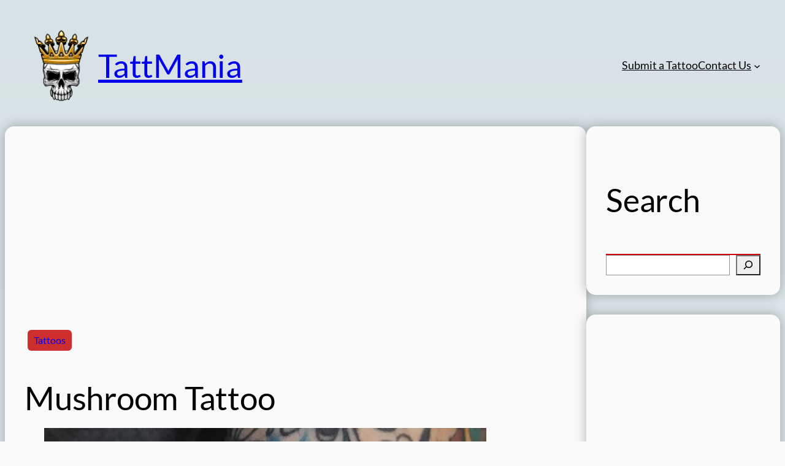

--- FILE ---
content_type: text/html; charset=utf-8
request_url: https://www.google.com/recaptcha/api2/aframe
body_size: 266
content:
<!DOCTYPE HTML><html><head><meta http-equiv="content-type" content="text/html; charset=UTF-8"></head><body><script nonce="KsTtXnRrqpP4E3lvPHDDng">/** Anti-fraud and anti-abuse applications only. See google.com/recaptcha */ try{var clients={'sodar':'https://pagead2.googlesyndication.com/pagead/sodar?'};window.addEventListener("message",function(a){try{if(a.source===window.parent){var b=JSON.parse(a.data);var c=clients[b['id']];if(c){var d=document.createElement('img');d.src=c+b['params']+'&rc='+(localStorage.getItem("rc::a")?sessionStorage.getItem("rc::b"):"");window.document.body.appendChild(d);sessionStorage.setItem("rc::e",parseInt(sessionStorage.getItem("rc::e")||0)+1);localStorage.setItem("rc::h",'1768793283073');}}}catch(b){}});window.parent.postMessage("_grecaptcha_ready", "*");}catch(b){}</script></body></html>